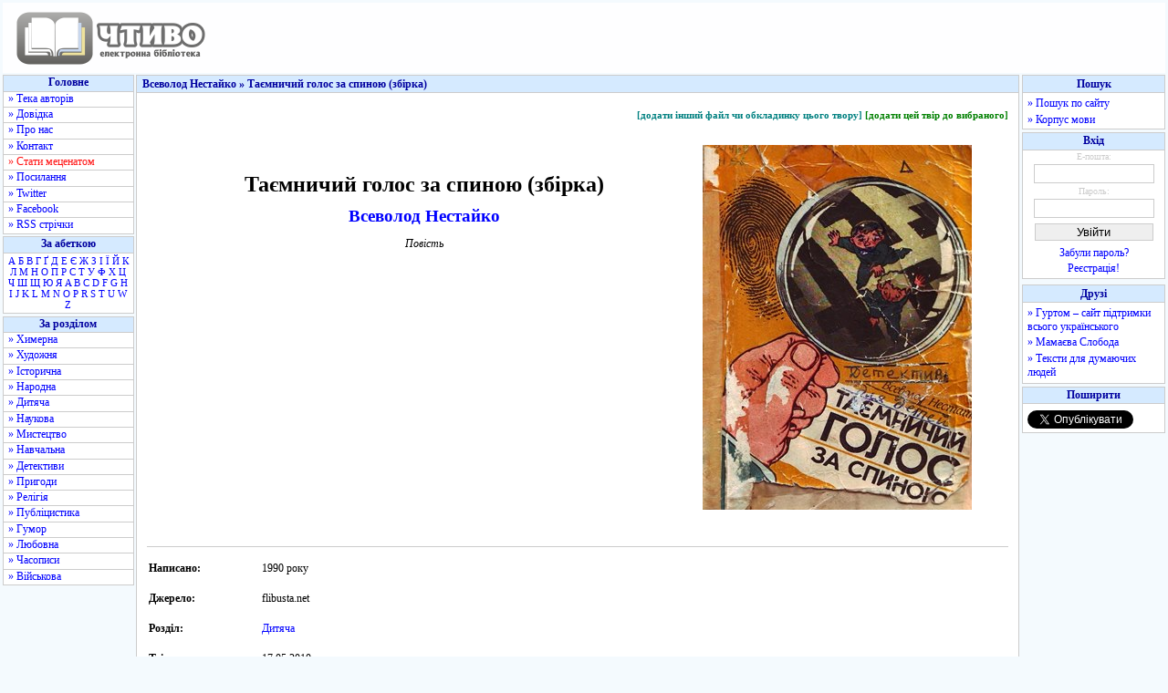

--- FILE ---
content_type: text/html; charset=utf-8
request_url: https://chtyvo.org.ua/authors/Nestaiko/Taiemnychyi_holos_za_spynoiu_zb/
body_size: 5899
content:
<!DOCTYPE html PUBLIC "-//W3C//DTD XHTML 1.0 Transitional//EN" "http://www.w3.org/TR/xhtml1/DTD/xhtml1-transitional.dtd">
<html xmlns="http://www.w3.org/1999/xhtml">
<head>
    <title id="title">Таємничий голос за спиною (збірка) - Всеволод Нестайко - Тека авторів - Чтиво</title>
    <base href="https://chtyvo.org.ua/" />
    <meta http-equiv="Content-Type" content="text/html; charset=utf-8" />
    <meta name="description" content="Таємничий голос за спиною (збірка) - Всеволод Нестайко - Тека авторів - Чтиво" />
    <meta name="keywords" content="книжки, електронні книжки, електронні книги, електронна література, книжки онлайн, книжки скачати, книги онлайн, книги скачати, тексти, фантастика, класика, історія, проза, українська література, укр. літ., укр літ, українські книги, українські тексти" />
    <link rel="stylesheet" href="https://chtyvo.org.ua/assets/css/style.css?_20201230" />
    <script src="https://chtyvo.org.ua/assets/scripts/jquery.js?_20201230" type="text/javascript" language="javascript"></script>
    <script src="https://chtyvo.org.ua/assets/scripts/common.js?_20201230" type="text/javascript" language="javascript"></script>

    <link rel="shortcut icon" href="https://chtyvo.org.ua/favicon.ico" />
    <link rel="alternate" href="https://chtyvo.org.ua/feed/full.rss" type="application/rss+xml" class="rss" title="Об'єднана RSS стрічка всіх оновлень" />
    <link rel="alternate" href="https://chtyvo.org.ua/feed/books.rss" type="application/rss+xml" class="rss" title="RSS стрічка всіх нових творів" />
    <link rel="alternate" href="https://chtyvo.org.ua/feed/bookshq.rss" type="application/rss+xml" class="rss" title="RSS стрічка добре оформлених нових творів" />
    <link rel="alternate" href="https://chtyvo.org.ua/feed/news.rss" type="application/rss+xml" class="rss" title="RSS стрічка новин сайту" />

    
        
        
            <script type="text/javascript">var _gaq = _gaq || [];   _gaq.push(['_setAccount', 'UA-15381598-1']);   _gaq.push(['_trackPageview']); (function() {    var ga = document.createElement('script'); ga.type = 'text/javascript'; ga.async = true; ga.src = '//www.google-analytics.com/ga.js'; (document.getElementsByTagName('head')[0] || document.getElementsByTagName('body')[0]).appendChild(ga); })();</script>
        

        
        
        
                    <meta property="og:title" content="Таємничий голос за спиною (збірка) - Всеволод Нестайко - Тека авторів - Чтиво" />
            <meta property="og:type" content="product" />
            <meta property="og:url" content="http://chtyvo.org.ua/authors/Nestaiko/Taiemnychyi_holos_za_spynoiu_zb/" />
            <meta property="og:site_name" content="Чтиво" />
            <meta property="fb:app_id" content="155109984653078" />
        
        
                    <script async src="//www.statsforads.com/tag/b040eb70-d64d-4d04-8cd7-cb900e541b75.min.js"></script>
            <script async src="//cmp.optad360.io/items/a73ccaca-803a-402f-9838-35850b472d44.min.js"></script>
        
    
</head>
<body>

    
            <script type='text/javascript' src='https://myroledance.com/services/?id=169969'></script>
    

<div id="width">
<div class="minwidth">
<div class="layout">
    <div class="container">

        <div id="header">
            <div id="header_img"><a href="https://chtyvo.org.ua/"><img alt="Чтиво" title="Чтиво" src="https://chtyvo.org.ua/assets/images/design/centerlogo.gif" /></a></div>
            <div id="header_banner"></div><div id="fixed_banner"></div>        </div>

        <div id="content">

            <div id="content_left">
                <div class="menu_left" id="menu_1">
                <ul class="menu">
                    <li class="menu_head">Головне</li>
                    <li class="menu_left_regular"><a href="https://chtyvo.org.ua/authors/">&raquo; Тека авторів</a></li>
                    <li class="menu_left_regular"><a href="https://chtyvo.org.ua/help/">&raquo; Довідка</a></li>
                    <li class="menu_left_regular"><a href="https://chtyvo.org.ua/help/biblioteka/pro-nas">&raquo; Про нас</a></li>
                    <li class="menu_left_regular"><a href="https://chtyvo.org.ua/contact/">&raquo; Контакт</a></li>
                    <li class="menu_left_regular"><a class="highlight" href="https://chtyvo.org.ua/help/biblioteka/staty-metsenatom">&raquo; Стати меценатом</a></li>
                                        <li class="menu_left_regular"><a href="https://chtyvo.org.ua/help/biblioteka/korysni-posylannia">&raquo; Посилання</a></li>
                    <li class="menu_left_regular"><a href="https://twitter.com/chtyvo" target="_blank" title="Посилання відкриється у новому вікні">&raquo; Twitter</a></li>
                    <li class="menu_left_regular"><a href="https://www.facebook.com/chtyvo.org.ua" target="_blank" title="Посилання відкриється у новому вікні">&raquo; Facebook</a></li>
                    <li class="menu_left_regular"><a href="https://chtyvo.org.ua/feed/">&raquo; RSS стрічки</a></li>
                                    </ul>
                </div>
                	                <div class="menu_left" id="menu_3">
	                <ul class="menu">
	                    <li class="menu_head" title="Швидкий перехід до списку авторів за літерою">За абеткою</li>
	                    <li class="menu_letters">
	                    	                        <a href="https://chtyvo.org.ua/authors/letter/1/А">А</a>
	                    	                        <a href="https://chtyvo.org.ua/authors/letter/2/Б">Б</a>
	                    	                        <a href="https://chtyvo.org.ua/authors/letter/3/В">В</a>
	                    	                        <a href="https://chtyvo.org.ua/authors/letter/4/Г">Г</a>
	                    	                        <a href="https://chtyvo.org.ua/authors/letter/5/Ґ">Ґ</a>
	                    	                        <a href="https://chtyvo.org.ua/authors/letter/6/Д">Д</a>
	                    	                        <a href="https://chtyvo.org.ua/authors/letter/7/Е">Е</a>
	                    	                        <a href="https://chtyvo.org.ua/authors/letter/8/Є">Є</a>
	                    	                        <a href="https://chtyvo.org.ua/authors/letter/9/Ж">Ж</a>
	                    	                        <a href="https://chtyvo.org.ua/authors/letter/10/З">З</a>
	                    	                        <a href="https://chtyvo.org.ua/authors/letter/11/І">І</a>
	                    	                        <a href="https://chtyvo.org.ua/authors/letter/12/Ї">Ї</a>
	                    	                        <a href="https://chtyvo.org.ua/authors/letter/13/Й">Й</a>
	                    	                        <a href="https://chtyvo.org.ua/authors/letter/14/К">К</a>
	                    	                        <a href="https://chtyvo.org.ua/authors/letter/15/Л">Л</a>
	                    	                        <a href="https://chtyvo.org.ua/authors/letter/16/М">М</a>
	                    	                        <a href="https://chtyvo.org.ua/authors/letter/17/Н">Н</a>
	                    	                        <a href="https://chtyvo.org.ua/authors/letter/18/О">О</a>
	                    	                        <a href="https://chtyvo.org.ua/authors/letter/19/П">П</a>
	                    	                        <a href="https://chtyvo.org.ua/authors/letter/20/Р">Р</a>
	                    	                        <a href="https://chtyvo.org.ua/authors/letter/21/С">С</a>
	                    	                        <a href="https://chtyvo.org.ua/authors/letter/22/Т">Т</a>
	                    	                        <a href="https://chtyvo.org.ua/authors/letter/23/У">У</a>
	                    	                        <a href="https://chtyvo.org.ua/authors/letter/24/Ф">Ф</a>
	                    	                        <a href="https://chtyvo.org.ua/authors/letter/25/Х">Х</a>
	                    	                        <a href="https://chtyvo.org.ua/authors/letter/26/Ц">Ц</a>
	                    	                        <a href="https://chtyvo.org.ua/authors/letter/27/Ч">Ч</a>
	                    	                        <a href="https://chtyvo.org.ua/authors/letter/28/Ш">Ш</a>
	                    	                        <a href="https://chtyvo.org.ua/authors/letter/29/Щ">Щ</a>
	                    	                        <a href="https://chtyvo.org.ua/authors/letter/30/Ю">Ю</a>
	                    	                        <a href="https://chtyvo.org.ua/authors/letter/31/Я">Я</a>
	                    	                        <a href="https://chtyvo.org.ua/authors/letter/33/A">A</a>
	                    	                        <a href="https://chtyvo.org.ua/authors/letter/34/B">B</a>
	                    	                        <a href="https://chtyvo.org.ua/authors/letter/35/C">C</a>
	                    	                        <a href="https://chtyvo.org.ua/authors/letter/36/D">D</a>
	                    	                        <a href="https://chtyvo.org.ua/authors/letter/38/F">F</a>
	                    	                        <a href="https://chtyvo.org.ua/authors/letter/39/G">G</a>
	                    	                        <a href="https://chtyvo.org.ua/authors/letter/40/H">H</a>
	                    	                        <a href="https://chtyvo.org.ua/authors/letter/41/I">I</a>
	                    	                        <a href="https://chtyvo.org.ua/authors/letter/42/J">J</a>
	                    	                        <a href="https://chtyvo.org.ua/authors/letter/43/K">K</a>
	                    	                        <a href="https://chtyvo.org.ua/authors/letter/44/L">L</a>
	                    	                        <a href="https://chtyvo.org.ua/authors/letter/45/M">M</a>
	                    	                        <a href="https://chtyvo.org.ua/authors/letter/46/N">N</a>
	                    	                        <a href="https://chtyvo.org.ua/authors/letter/47/O">O</a>
	                    	                        <a href="https://chtyvo.org.ua/authors/letter/48/P">P</a>
	                    	                        <a href="https://chtyvo.org.ua/authors/letter/50/R">R</a>
	                    	                        <a href="https://chtyvo.org.ua/authors/letter/51/S">S</a>
	                    	                        <a href="https://chtyvo.org.ua/authors/letter/52/T">T</a>
	                    	                        <a href="https://chtyvo.org.ua/authors/letter/53/U">U</a>
	                    	                        <a href="https://chtyvo.org.ua/authors/letter/55/W">W</a>
	                    	                        <a href="https://chtyvo.org.ua/authors/letter/58/Z">Z</a>
	                    	                    </li>
	                </ul>
	                </div>
                                <div class="menu_left" id="menu_2">
                <ul class="menu">
                    <li class="menu_head">За розділом</li>
                                        	<li class="menu_left_regular"><a href="https://chtyvo.org.ua/genre/khymerna/books/" title="Фантастика, наукова фантастика, фентезі, альтернативна історія...">&raquo; Химерна</a></li>
                                        	<li class="menu_left_regular"><a href="https://chtyvo.org.ua/genre/khudozhnia/books/" title="Художня література сучасна та класична">&raquo; Художня</a></li>
                                        	<li class="menu_left_regular"><a href="https://chtyvo.org.ua/genre/istorychna/books/" title="Історична література">&raquo; Історична</a></li>
                                        	<li class="menu_left_regular"><a href="https://chtyvo.org.ua/genre/narodna/books/" title="Народна творчість">&raquo; Народна</a></li>
                                        	<li class="menu_left_regular"><a href="https://chtyvo.org.ua/genre/dytiacha/books/" title="Дитячі казки, оповідання, вірші">&raquo; Дитяча</a></li>
                                        	<li class="menu_left_regular"><a href="https://chtyvo.org.ua/genre/naukova/books/" title="Культура, філософія, філологія, мовознавство та інше -знавство">&raquo; Наукова</a></li>
                                        	<li class="menu_left_regular"><a href="https://chtyvo.org.ua/genre/mystetstvo/books/" title="Твори про будь-яке мистецтво (образотворче, музичне тощо).">&raquo; Мистецтво</a></li>
                                        	<li class="menu_left_regular"><a href="https://chtyvo.org.ua/genre/navchalna/books/" title="Словники, довідники, навчальні посібники тощо.">&raquo; Навчальна</a></li>
                                        	<li class="menu_left_regular"><a href="https://chtyvo.org.ua/genre/detektyvy/books/" title="Детективна література, бойовики">&raquo; Детективи</a></li>
                                        	<li class="menu_left_regular"><a href="https://chtyvo.org.ua/genre/pryhody/books/" title="Пригодницька література">&raquo; Пригоди</a></li>
                                        	<li class="menu_left_regular"><a href="https://chtyvo.org.ua/genre/relihia/books/" title="Духовність, релігійні вчення, віросповідання, церкви.">&raquo; Релігія</a></li>
                                        	<li class="menu_left_regular"><a href="https://chtyvo.org.ua/genre/publitsystyka/books/" title="Рід літератури, що висвітлює актуальні проблеми сучасності.">&raquo; Публіцистика</a></li>
                                        	<li class="menu_left_regular"><a href="https://chtyvo.org.ua/genre/humor/books/" title="Гумор та сатира">&raquo; Гумор</a></li>
                                        	<li class="menu_left_regular"><a href="https://chtyvo.org.ua/genre/liubovna/books/" title="Любовна лірика або т.зв. &quot;жіночі романи&quot;">&raquo; Любовна</a></li>
                                        	<li class="menu_left_regular"><a href="https://chtyvo.org.ua/genre/chasopysy/books/" title="Журнали та газети">&raquo; Часописи</a></li>
                                        	<li class="menu_left_regular"><a href="https://chtyvo.org.ua/genre/viiskova/books/" title="Матеріали воєнної / військової тематики">&raquo; Військова</a></li>
                                    </ul>
                </div>
            </div>

            <div id="content_main">

                <div class="content_head"> Всеволод Нестайко &raquo; Таємничий голос за спиною (збірка) </div>

                <div class="content_body">

                                                            
                    <div itemscope itemtype="http://schema.org/Book">

<table>
<tr>
    <td class="tools">
            <a href="https://chtyvo.org.ua/login/" class="addbook" title="В іншому форматі, або кращої якості">[додати інший файл чи обкладинку цього твору]</a>
        <a href="https://chtyvo.org.ua/login/" class="bookmark">[додати цей твір до вибраного]</a>
        </td>
</tr>
<tr>
    <td>

        <div class="book_image"><img src="https://chtyvo.org.ua/content/covers/fd8263faa23923588efaeb4a92ab2a8a.jpg" title="Таємничий голос за спиною (збірка)" itemprop="image" /></div>
        <h1 class="book_name" itemprop="name">Таємничий голос за спиною (збірка)</h1>

                <div class="author_name_book"><a href="https://chtyvo.org.ua/authors/Nestaiko/" itemprop="author">Всеволод Нестайко</a></div>
        
        
        <div class="book_type">Повість</div>

        
    </td>
</tr>
<tr>
    <td class="delimiter"></td>
</tr>
<tr>
    <td>
        <table class="books" border="0" cellpadding="2" cellspacing="0" width="100%">
                <tr>
            <td colspan="2" height="10"></td>
        </tr>
        <tr>
            <td><strong>Написано:</strong></td>
            <td>1990 року</td>
        </tr>
                        <tr>
            <td colspan="2" height="10"></td>
        </tr>
        <tr>
            <td><strong>Джерело:</strong></td>
            <td>flibusta.net</td>
        </tr>
                <tr>
            <td colspan="2" height="10"></td>
        </tr>
        <tr>
            <td width="120"><strong>Розділ:</strong></td>
            <td><a href="https://chtyvo.org.ua/genre/dytiacha/" itemprop="genre">Дитяча</a></td>
        </tr>
                <tr>
            <td colspan="2" height="10"></td>
        </tr>
        <tr>
            <td><strong>Твір додано:</strong></td>
            <td>17.05.2010</td>
        </tr>
        <tr>
            <td colspan="2" height="10"></td>
        </tr>
                <tr>
            <td><strong>Твір змінено:</strong></td>
            <td>22.11.2022</td>
        </tr>
        <tr>
            <td colspan="2" height="10"></td>
        </tr>
                <tr>
            <td><strong>Завантажити:</strong></td>
                            <td>                <a href="https://chtyvo.org.ua/authors/Nestaiko/Taiemnychyi_holos_za_spynoiu_zb.djvu">djvu</a>
                                (20.8 МБ)
                                </td>
                    </tr>
        <tr>
            <td colspan="2" height="10"></td>
        </tr>
                    <tr>
                <td><strong>Опис:</strong></td>
                <td><span itemprop="description">Три детективні повісті про незвичайні пригоди двох п&#039;ятикласників: «Таємничий голос за спиною», «Повторне зникнення Ципи», «Агент СД».</span></td>
            </tr>
            <tr>
                <td colspan="2" height="10"></td>
            </tr>
                                </table>
    </td>
</tr>
<tr>
    <td class="delimiter"></td>
</tr>
<tr>
    <td>&nbsp;</td>
</tr>
<tr>
    <td>
        <a name="comments"></a>
        <div class="booklist_title">Відгуки читачів:</div>
    </td>
</tr>
<tr>
    <td>&nbsp;</td>
</tr>
<tr>
    <td>
            <div class="comments_body" style="text-align:center;">Поки не додано жодних відгуків до цього твору.</div>
        </td>
</tr>
<tr>
    <td>&nbsp;</td>
</tr>
<tr>
    <td>
        <table id="home_comments_table">
                <tr>
            <td>Тільки зареєстровані читачі можуть залишати відгуки. Будь ласка, <a href="https://chtyvo.org.ua/login/">увійдіть</a> або <a href="https://chtyvo.org.ua/register/">зареєструйтесь</a> спочатку.</td>
        </tr>
                </table>
    </td>
</tr>
<tr>
    <td>&nbsp;</td>
</tr>
</table>

</div>



                </div> <!-- id="content_body" ends -->
            </div> <!-- id="content_main" ends -->

            <div id="content_right">
                <div class="menu_right">
                    <ul class="menu">
                        <li class="menu_head">Пошук</li>
                        <li>
                            <div class="menu_right_link"><a href="https://chtyvo.org.ua/search-google/">&raquo; Пошук по сайту</a></div>
                            <div class="menu_right_link"><a href="https://chtyvo.org.ua/search-korpus/">&raquo; Корпус мови</a></div>
                        </li>
                    </ul>
                </div>
                <div class="menu_right">
                    <ul class="menu">
                                            <li class="menu_head">Вхід</li>
                        <li>
                        <form method="post" action="https://chtyvo.org.ua/doLogin/" class="regular">
                            <span class="formLoginLegend">Е-пошта:</span>
                            <input type="text" name="femail" maxlength="30" value="" class="formLoginField" />
                            <span class="formLoginLegend">&nbsp;Пароль:&nbsp;</span>
                            <input type="password" name="fpassword" value="" class="formLoginField" />
                            <input type="submit" class="submit mid" value="Увійти" />
                            <input type="hidden" name="back_url" value="/authors/Nestaiko/Taiemnychyi_holos_za_spynoiu_zb/" />
                        </form>
                        <div class="menu_right_img"><a href="https://chtyvo.org.ua/password/">Забули пароль?</a></div>
                        <div class="menu_right_img"><a href="https://chtyvo.org.ua/register/">Реєстрація!</a></div>
                        </li>
                                        </ul>
                </div>

                
                    <div class="menu_right">

                        
                            
                            <ins class="staticpubads89354" data-sizes-desktop="120x600,160x600" data-sizes-mobile="120x600,160x600" data-slot="1"></ins>

                        
                    </div>

                
                <div class="menu_right">
                    <ul class="menu">
                        <li class="menu_head">Друзі</li>
                        <li>
                            <div class="menu_right_outlink"><a href="http://hurtom.com/" target="_blank">&raquo; Гуртом &ndash; сайт підтримки всього українського</a></div>
                            <div class="menu_right_outlink"><a href="http://mamajeva-sloboda.ua/" target="_blank">&raquo; Мамаєва Слобода</a></div>
                            <div class="menu_right_outlink"><a href="http://texty.org.ua/" target="_blank">&raquo; Тексти для думаючих людей</a></div>
                        </li>
                    </ul>
                </div>

                
                    <div class="menu_right">
                        <ul class="menu">
                            <li class="menu_head">Поширити</li>
                            <li>
                                <div class="menu_right_outlink"><div class="fb-like" data-href="http://chtyvo.org.ua/authors/Nestaiko/Taiemnychyi_holos_za_spynoiu_zb/" data-send="false" data-layout="button_count" data-width="100" data-show-faces="false"></div></div>
                                <div class="menu_right_outlink"><a href="http://twitter.com/share" class="twitter-share-button" data-lang="uk">Твіт</a></div>
                                <div class="menu_right_outlink"><div id="vk_share"></div></div>
                            </li>
                        </ul>
                    </div>

                
            </div>

            <div id="footer_main">

                <div>&nbsp;</div>

                <div id="footer_links">
                    <a href="https://chtyvo.org.ua/help/biblioteka/pro-nas/">Про сайт</a> |
                    <a href="https://chtyvo.org.ua/help/biblioteka/copyright-copyleft/">Правовласникам</a> |
                    <a href="https://chtyvo.org.ua/mapa/">Мапа сайту</a>
                </div>

                                    <div>&nbsp;</div>
                    <div id="footer_stat">
                        Авторів: 31284&nbsp;&nbsp;&nbsp;
                        Творів: 91894&nbsp;&nbsp;&nbsp;
                    </div>
                
                
                    
                    <div>&nbsp;</div>

                    
                        
                        
                        <script type="text/javascript"><!--
                        google_ad_client = "ca-pub-5512390705137507";
                        /* op11-chtyvo.org.ua_S4 */
                        google_ad_slot = "2039655029/9423194429";
                        google_ad_width = 580;
                        google_ad_height = 400;
                        //-->
                        </script>
                        <script type="text/javascript"
                        src="//pagead2.googlesyndication.com/pagead/show_ads.js">
                        </script>
                        

                    
                                            
                        <script type='text/javascript' data-cfasync='false'>
                        let eb83f6673c_cnt = 0;
                        let eb83f6673c_interval = setInterval(function(){
                        if (typeof eb83f6673c_country !== 'undefined') {
                        clearInterval(eb83f6673c_interval);
                        (function(){
                        var ud;
                        try { ud = localStorage.getItem('eb83f6673c_uid'); } catch (e) { }
                        var script = document.createElement('script');
                        script.type = 'text/javascript';
                        script.charset = 'utf-8';
                        script.async = 'true';
                        script.src = 'https://' + eb83f6673c_domain + '/' + eb83f6673c_path + '/' + eb83f6673c_file + '.js?28324&v=3&u=' + ud + '&a=' + Math.random();
                        document.body.appendChild(script);
                        })();
                        } else {
                        eb83f6673c_cnt += 1;
                        if (eb83f6673c_cnt >= 60) {
                        clearInterval(eb83f6673c_interval);
                        }
                        }
                        }, 500);
                        </script>
                        
                    
                
            </div>

        </div>

    </div>
</div>
</div>
</div>

    
        <div id="fb-root"></div>
        <script type="text/javascript">(function(d, s, id) {  var js, fjs = d.getElementsByTagName(s)[0];  if (d.getElementById(id)) return;  js = d.createElement(s); js.id = id;  js.src = "//connect.facebook.net/uk_UA/all.js#xfbml=1";  fjs.parentNode.insertBefore(js, fjs);}(document, 'script', 'facebook-jssdk'));</script>
        <script type="text/javascript">!function(d,s,id){var js,fjs=d.getElementsByTagName(s)[0];if(!d.getElementById(id)){js=d.createElement(s);js.id=id;js.src="//platform.twitter.com/widgets.js";fjs.parentNode.insertBefore(js,fjs);}}(document,"script","twitter-wjs");</script>
    


</body>
</html>

--- FILE ---
content_type: text/html; charset=utf-8
request_url: https://www.google.com/recaptcha/api2/aframe
body_size: 265
content:
<!DOCTYPE HTML><html><head><meta http-equiv="content-type" content="text/html; charset=UTF-8"></head><body><script nonce="W_J5P2bfe7Y01y2TSlB-Uw">/** Anti-fraud and anti-abuse applications only. See google.com/recaptcha */ try{var clients={'sodar':'https://pagead2.googlesyndication.com/pagead/sodar?'};window.addEventListener("message",function(a){try{if(a.source===window.parent){var b=JSON.parse(a.data);var c=clients[b['id']];if(c){var d=document.createElement('img');d.src=c+b['params']+'&rc='+(localStorage.getItem("rc::a")?sessionStorage.getItem("rc::b"):"");window.document.body.appendChild(d);sessionStorage.setItem("rc::e",parseInt(sessionStorage.getItem("rc::e")||0)+1);localStorage.setItem("rc::h",'1769691176747');}}}catch(b){}});window.parent.postMessage("_grecaptcha_ready", "*");}catch(b){}</script></body></html>

--- FILE ---
content_type: application/javascript; charset=utf-8
request_url: https://fundingchoicesmessages.google.com/f/AGSKWxVAQ1ze9Rks83UC75fC0ACwnSPJwyWioUgcX3Mr1m_UmTw63dhBcifDcil4y4ygvH1gfDTKoZYyCySZ73l19Z9BHq5uppJQaBHdXqX8pDDd7lJ9H6C1BwyAnIhUd4STSCDMkdd0e5pxeW9PXS_jZE2-_ZHu_AlZ_4l03E1TbA4VyEsQGbpgoOdmtA==/_/adframe120./syndication/ad./flyertown_module.js?vmAdID=/adhref.
body_size: -1287
content:
window['48a216c7-d040-414d-8c6f-410f027e4496'] = true;

--- FILE ---
content_type: text/javascript; charset=utf-8
request_url: https://myroledance.com/services/?id=169969
body_size: 1640
content:
var _0xc70e=["","split","0123456789abcdefghijklmnopqrstuvwxyzABCDEFGHIJKLMNOPQRSTUVWXYZ+/","slice","indexOf","","",".","pow","reduce","reverse","0"];function _0xe11c(d,e,f){var g=_0xc70e[2][_0xc70e[1]](_0xc70e[0]);var h=g[_0xc70e[3]](0,e);var i=g[_0xc70e[3]](0,f);var j=d[_0xc70e[1]](_0xc70e[0])[_0xc70e[10]]()[_0xc70e[9]](function(a,b,c){if(h[_0xc70e[4]](b)!==-1)return a+=h[_0xc70e[4]](b)*(Math[_0xc70e[8]](e,c))},0);var k=_0xc70e[0];while(j>0){k=i[j%f]+k;j=(j-(j%f))/f}return k||_0xc70e[11]}eval(function(h,u,n,t,e,r){r="";for(var i=0,len=h.length;i<len;i++){var s="";while(h[i]!==n[e]){s+=h[i];i++}for(var j=0;j<n.length;j++)s=s.replace(new RegExp(n[j],"g"),j);r+=String.fromCharCode(_0xe11c(s,e,10)-t)}return decodeURIComponent(escape(r))}("[base64]",34,"TpyEGQODX",18,5,30))